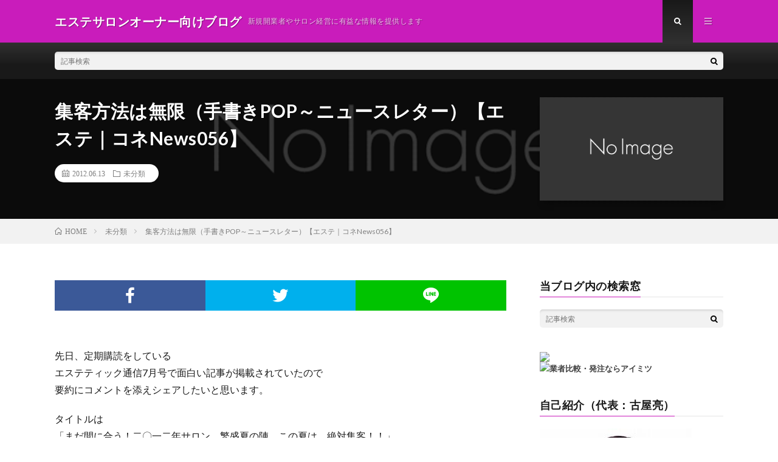

--- FILE ---
content_type: text/html; charset=UTF-8
request_url: https://esthe-connections.net/archives/3694
body_size: 10848
content:
<!DOCTYPE html>
<html lang="ja" prefix="og: http://ogp.me/ns#">
<head prefix="og: http://ogp.me/ns# fb: http://ogp.me/ns/fb# article: http://ogp.me/ns/article#">
<meta charset="UTF-8">
<title>集客方法は無限（手書きPOP～ニュースレター）【エステ｜コネNews056】 │ エステサロンオーナー向けブログ</title>
<link rel='stylesheet' id='wp-block-library-css'  href='https://esthe-connections.net/wp-includes/css/dist/block-library/style.min.css?ver=5.4.18' type='text/css' media='all' />
<link rel='stylesheet' id='contact-form-7-css'  href='https://esthe-connections.net/wp-content/plugins/contact-form-7/includes/css/styles.css?ver=5.1.3' type='text/css' media='all' />
<script type='text/javascript' src='https://esthe-connections.net/wp-includes/js/jquery/jquery.js?ver=1.12.4-wp'></script>
<script type='text/javascript' src='https://esthe-connections.net/wp-includes/js/jquery/jquery-migrate.min.js?ver=1.4.1'></script>
<link rel='https://api.w.org/' href='https://esthe-connections.net/wp-json/' />
<link rel="canonical" href="https://esthe-connections.net/archives/3694" />
<link rel="alternate" type="application/json+oembed" href="https://esthe-connections.net/wp-json/oembed/1.0/embed?url=https%3A%2F%2Festhe-connections.net%2Farchives%2F3694" />
<link rel="alternate" type="text/xml+oembed" href="https://esthe-connections.net/wp-json/oembed/1.0/embed?url=https%3A%2F%2Festhe-connections.net%2Farchives%2F3694&#038;format=xml" />
<!-- Favicon Rotator -->
<link rel="shortcut icon" href="https://esthe-connections.net/wp-content/uploads/2016/01/furuya60-16x16.jpg" />
<!-- End Favicon Rotator -->
<link rel="stylesheet" href="https://esthe-connections.net/wp-content/themes/lionmedia/style.css">
<link rel="stylesheet" href="https://esthe-connections.net/wp-content/themes/lionmedia/css/content.css">
<link rel="stylesheet" href="https://esthe-connections.net/wp-content/themes/lionmedia/css/icon.css">
<link rel="stylesheet" href="https://fonts.googleapis.com/css?family=Lato:400,700,900">
<meta http-equiv="X-UA-Compatible" content="IE=edge">
<meta name="viewport" content="width=device-width, initial-scale=1, shrink-to-fit=no">
<link rel="dns-prefetch" href="//www.google.com">
<link rel="dns-prefetch" href="//www.google-analytics.com">
<link rel="dns-prefetch" href="//fonts.googleapis.com">
<link rel="dns-prefetch" href="//fonts.gstatic.com">
<link rel="dns-prefetch" href="//pagead2.googlesyndication.com">
<link rel="dns-prefetch" href="//googleads.g.doubleclick.net">
<link rel="dns-prefetch" href="//www.gstatic.com">
<style type="text/css">
.l-header,
.searchNavi__title,
.key__cat,
.eyecatch__cat,
.rankingBox__title,
.categoryDescription,
.pagetop,
.contactTable__header .required,
.heading.heading-primary .heading__bg,
.btn__link:hover,
.widget .tag-cloud-link:hover,
.comment-respond .submit:hover,
.comments__list .comment-reply-link:hover,
.widget .calendar_wrap tbody a:hover,
.comments__list .comment-meta,
.ctaPost__btn{background:#c91cbb;}

.heading.heading-first,
.heading.heading-widget::before,
.heading.heading-footer::before,
.btn__link,
.widget .tag-cloud-link,
.comment-respond .submit,
.comments__list .comment-reply-link,
.content a:hover,
.t-light .l-footer,
.ctaPost__btn{border-color:#c91cbb;}

.categoryBox__title,
.dateList__item a[rel=tag]:hover,
.dateList__item a[rel=category]:hover,
.copySns__copyLink:hover,
.btn__link,
.widget .tag-cloud-link,
.comment-respond .submit,
.comments__list .comment-reply-link,
.widget a:hover,
.widget ul li .rsswidget,
.content a,
.related__title,
.ctaPost__btn:hover{color:#c91cbb;}

.c-user01 {color:#000 !important}
.bgc-user01 {background:#000 !important}
.hc-user01:hover {color:#000 !important}
.c-user02 {color:#000 !important}
.bgc-user02 {background:#000 !important}
.hc-user02:hover {color:#000 !important}
.c-user03 {color:#000 !important}
.bgc-user03 {background:#000 !important}
.hc-user03:hover {color:#000 !important}
.c-user04 {color:#000 !important}
.bgc-user04 {background:#000 !important}
.hc-user04:hover {color:#000 !important}
.c-user05 {color:#000 !important}
.bgc-user05 {background:#000 !important}
.hc-user05:hover {color:#000 !important}

.singleTitle {background-image:url("https://esthe-connections.net/wp-content/themes/lionmedia/img/img_no.gif");}

.content h2{color:#191919;}
.content h2:first-letter{
	font-size:3.2rem;
	padding-bottom:5px;
	border-bottom:3px solid;
	color:#f0b200;
}
.content h3{
	padding:20px;
	color:#191919;
	border: 1px solid #E5E5E5;
	border-left: 5px solid #f0b200;
}
</style>
<meta property="og:site_name" content="エステサロンオーナー向けブログ" />
<meta property="og:type" content="article" />
<meta property="og:title" content="集客方法は無限（手書きPOP～ニュースレター）【エステ｜コネNews056】" />
<meta property="og:description" content="先日、定期購読をしている エステティック通信7月号で面白い記事が掲載されていたので 要約にコメントを添えシェアしたいと思います。 タイトルは 「まだ間に合う！二〇一二年サロン　繁盛夏の陣　この夏は、絶対集客！！」 ━━━━━━━━━━━━━" />
<meta property="og:url" content="https://esthe-connections.net/archives/3694" />
<meta property="og:image" content="https://esthe-connections.net/wp-content/themes/lionmedia/img/img_no.gif" />
<meta name="twitter:card" content="summary" />



</head>
<body class="t-dark t-rich">

  
  <!--l-header-->
  <header class="l-header">
    <div class="container">
      
      <div class="siteTitle">

              <p class="siteTitle__name  u-txtShdw">
          <a class="siteTitle__link" href="https://esthe-connections.net">
            <span class="siteTitle__main">エステサロンオーナー向けブログ</span>
          </a>
          <span class="siteTitle__sub">新規開業者やサロン経営に有益な情報を提供します</span>
		</p>	        </div>
      
      <nav class="menuNavi">      
                <ul class="menuNavi__list">
		              <li class="menuNavi__item u-txtShdw"><span class="menuNavi__link menuNavi__link-current icon-search" id="menuNavi__search" onclick="toggle__search();"></span></li>
            <li class="menuNavi__item u-txtShdw"><span class="menuNavi__link icon-menu" id="menuNavi__menu" onclick="toggle__menu();"></span></li>
                  </ul>
      </nav>
      
    </div>
  </header>
  <!--/l-header-->
  
  <!--l-extra-->
        <div class="l-extra" id="extra__search">
      <div class="container">
        <div class="searchNavi">
                    
                <div class="searchBox">
        <form class="searchBox__form" method="get" target="_top" action="https://esthe-connections.net/" >
          <input class="searchBox__input" type="text" maxlength="50" name="s" placeholder="記事検索"><button class="searchBox__submit icon-search" type="submit" value="search"> </button>
        </form>
      </div>        </div>
      </div>
    </div>
        
    <div class="l-extraNone" id="extra__menu">
      <div class="container container-max">
        <nav class="globalNavi">
          <ul class="globalNavi__list">
          	        <li id="menu-item-2784" class="menu-item menu-item-type-post_type menu-item-object-page menu-item-2784"><a href="https://esthe-connections.net/page-2547">新規開業コンサルティング</a></li>
<li id="menu-item-2749" class="menu-item menu-item-type-post_type menu-item-object-page menu-item-2749"><a href="https://esthe-connections.net/page-830">売上UPコンサルティング</a></li>
<li id="menu-item-2786" class="menu-item menu-item-type-post_type menu-item-object-page menu-item-2786"><a href="https://esthe-connections.net/%e6%b1%82%e4%ba%ba%e5%8b%9f%e9%9b%86">【主婦限定】求人募集</a></li>
<li id="menu-item-397" class="menu-item menu-item-type-custom menu-item-object-custom menu-item-has-children menu-item-397"><a href="http://www.esthe-connections.com/company/">会社案内</a></li>
<li id="menu-item-2791" class="menu-item menu-item-type-custom menu-item-object-custom menu-item-2791"><a href="http://www.esthe-connections.com/contact/">お問い合わせ</a></li>
	                                    </ul>
        </nav>
      </div>
    </div>
  <!--/l-extra-->

  <div class="singleTitle">
    <div class="container">
    
      <!-- タイトル -->
      <div class="singleTitle__heading">
        <h1 class="heading heading-singleTitle u-txtShdw">集客方法は無限（手書きPOP～ニュースレター）【エステ｜コネNews056】</h1>        
        
        <ul class="dateList dateList-singleTitle">
          <li class="dateList__item icon-calendar">2012.06.13</li>
          <li class="dateList__item icon-folder"><a class="hc" href="https://esthe-connections.net/archives/category/uncategorized" rel="category">未分類</a></li>
                  </ul>
        
        
        
      </div>
      <!-- /タイトル -->

      <!-- アイキャッチ -->
      <div class="eyecatch eyecatch-singleTitle">
                  <img src="https://esthe-connections.net/wp-content/themes/lionmedia/img/img_no.gif" alt="NO IMAGE" width="890" height="500" >
		  	      
      </div>
      <!-- /アイキャッチ -->

    </div>
  </div>
<div class="breadcrumb" ><div class="container" ><ul class="breadcrumb__list"><li class="breadcrumb__item" itemscope itemtype="http://data-vocabulary.org/Breadcrumb"><a href="https://esthe-connections.net/" itemprop="url"><span class="icon-home" itemprop="title">HOME</span></a></li><li class="breadcrumb__item" itemscope itemtype="http://data-vocabulary.org/Breadcrumb"><a href="https://esthe-connections.net/archives/category/uncategorized" itemprop="url"><span itemprop="title">未分類</span></a></li><li class="breadcrumb__item">集客方法は無限（手書きPOP～ニュースレター）【エステ｜コネNews056】</li></ul></div></div>
  <!-- l-wrapper -->
  <div class="l-wrapper">
	
    <!-- l-main -->
    <main class="l-main">
           
	        <!-- 記事上シェアボタン -->
        <aside>
<ul class="socialList">
<li class="socialList__item"><a class="socialList__link icon-facebook" href="http://www.facebook.com/sharer.php?u=https%3A%2F%2Festhe-connections.net%2Farchives%2F3694&amp;t=%E9%9B%86%E5%AE%A2%E6%96%B9%E6%B3%95%E3%81%AF%E7%84%A1%E9%99%90%EF%BC%88%E6%89%8B%E6%9B%B8%E3%81%8DPOP%EF%BD%9E%E3%83%8B%E3%83%A5%E3%83%BC%E3%82%B9%E3%83%AC%E3%82%BF%E3%83%BC%EF%BC%89%E3%80%90%E3%82%A8%E3%82%B9%E3%83%86%EF%BD%9C%E3%82%B3%E3%83%8DNews056%E3%80%91" target="_blank" title="Facebookで共有"></a></li><li class="socialList__item"><a class="socialList__link icon-twitter" href="http://twitter.com/intent/tweet?text=%E9%9B%86%E5%AE%A2%E6%96%B9%E6%B3%95%E3%81%AF%E7%84%A1%E9%99%90%EF%BC%88%E6%89%8B%E6%9B%B8%E3%81%8DPOP%EF%BD%9E%E3%83%8B%E3%83%A5%E3%83%BC%E3%82%B9%E3%83%AC%E3%82%BF%E3%83%BC%EF%BC%89%E3%80%90%E3%82%A8%E3%82%B9%E3%83%86%EF%BD%9C%E3%82%B3%E3%83%8DNews056%E3%80%91&amp;https%3A%2F%2Festhe-connections.net%2Farchives%2F3694&amp;url=https%3A%2F%2Festhe-connections.net%2Farchives%2F3694" target="_blank" title="Twitterで共有"></a></li><li class="socialList__item"><a class="socialList__link icon-line" href="http://line.naver.jp/R/msg/text/?%E9%9B%86%E5%AE%A2%E6%96%B9%E6%B3%95%E3%81%AF%E7%84%A1%E9%99%90%EF%BC%88%E6%89%8B%E6%9B%B8%E3%81%8DPOP%EF%BD%9E%E3%83%8B%E3%83%A5%E3%83%BC%E3%82%B9%E3%83%AC%E3%82%BF%E3%83%BC%EF%BC%89%E3%80%90%E3%82%A8%E3%82%B9%E3%83%86%EF%BD%9C%E3%82%B3%E3%83%8DNews056%E3%80%91%0D%0Ahttps%3A%2F%2Festhe-connections.net%2Farchives%2F3694" target="_blank" title="LINEで送る"></a></li></ul>
</aside>
	  <!-- /記事上シェアボタン -->
	  
	        
            
      
	  
	        <section class="content">
	    <p>先日、定期購読をしている<br />
エステティック通信7月号で面白い記事が掲載されていたので<br />
要約にコメントを添えシェアしたいと思います。</p>
<p>タイトルは<br />
「まだ間に合う！二〇一二年サロン　繁盛夏の陣　この夏は、絶対集客！！」</p>
<h3>━━━━━━━━━━━━━━━━━━━━━━━━━━━━━━━━━━━━<br />
◎こんな集客策があったのか！<br />
&#8212;&#8212;&#8212;&#8212;&#8212;&#8212;&#8212;&#8212;&#8212;&#8212;&#8212;&#8212;&#8212;&#8212;&#8212;&#8212;&#8212;&#8212;&#8212;&#8212;&#8212;&#8212;&#8212;&#8212;</h3>
<p>記事の中では、計5サロンが独自の集客方法を披露。</p>
<p>「うちもやってる～」<br />
という集客方法から<br />
「そんなやり方があるんだ～」<br />
というものまで、あるかと思います。</p>
<p>本文を読んでみるとタイトル通り「集客」について触れていますが<br />
中には「売上アップ」「顧客満足度アップ」に触れた内容も多かったので<br />
集客以外に関してもピックアップしました。</p>
<p>では、さっそく具体的な方法を見てみましょう。</p>
<p>＜店内＞<br />
「コスメ（物販）を展示する際にはテスターを用意」<br />
⇒テスターを用意することで、お客様に手に取ってもらうことができ<br />
また店内の滞留時間が長くなる効果があります。<br />
その為、スタッフがお客様に声を掛けるタイミングが生まれ<br />
物販利益及び顧客とのコミュニケーションを得られます。</p>
<p>「手書きのメッセージを書き込んだPOPを添える」<br />
⇒手書きのPOPは温かみを感じるので、ついつい全文読んでしまいますね。</p>
<p>「電話の音を鳴らないように設定」<br />
⇒サロンにいる間はお客様に非日常空間を提供。<br />
その為、ホームページ上で予約状況を告知。<br />
お客様にはメールか予約フォームにて連絡を頂く仕組み。<br />
新規のお客様に対するチャンスは一部逃しますが、<br />
既存客の満足度を高めるための徹底的な姿勢がうかがえます。</p>
<p>＜WEB＞　　「ブログは一日で多くて3回投稿」<br />
⇒ホームページのアクセスアップにもつながるブログの有効活用。<br />
ブログは書き手の人柄や思想が伝わります。<br />
お店やスタッフ、オーナーなどの人間性を開示することで<br />
新規のお客様にはお店のドアを開ける一歩に、<br />
そして既存客には生涯のお付き合いにするためのパイプとなります。</p>
<p>「ツイッターで当日の予約空き状況をツイート」<br />
⇒2010年末時点で利用率は16％。前年の約4倍に増加しています。<br />
お客様の10人に１人か２人は利用している計算になります。<br />
ツイートになれた人であればほんの数秒で投稿できるので<br />
雨の日や前日キャンセルなどが発生した際には、<br />
継続して実施するとよいと思います。</p>
<p>＜顧客フォロー＞<br />
「ポイントカードを発行」<br />
⇒通常は2,000円で1ポイント。<br />
3.13.23日はポイント3倍デーに。<br />
来店動機をお店側から提供してあげる好例。<br />
ポイントカードを発行し、<br />
ためる楽しみを提供し、<br />
3のつく日はポイント3倍という「日程を決める動機付け」をうまくしている例です。<br />
エステシャンも次回のアポイントを取る際に、<br />
「13日はポイント三倍なので、13日に予約入れますか？」<br />
などと誘導しやすい。</p>
<p>「ニュースレター」<br />
⇒月に一回発行。<br />
お店の最新状況や美容トレンド、ホームケアなど<br />
有益な情報を顧客に提供しサロンのファンになってもらうための一策。<br />
ホームページやブログには掲載せず、<br />
お客様だけに郵送もしくはメールにて伝えることで、<br />
お客さまにも特別感を与えることができます。</p>
<p>「サンキューレター」<br />
⇒新規来店のお客様に、<br />
金太郎あめ的なものではなく、<br />
施術中やカウンセリング時に話したことなどを織り交ぜ<br />
コメントを添えることで、新規客の心を鷲掴みできる可能性が高まりますね。</p>
<p>&#8212;&#8212;&#8212;&#8212;&#8212;&#8212;&#8212;&#8212;&#8212;&#8212;&#8212;&#8212;&#8212;&#8212;&#8212;&#8212;&#8212;&#8212;&#8212;&#8212;&#8212;&#8212;&#8212;&#8212;</p>
<p>集客等の方法と、私なりの見解をコメントさせて頂きました。</p>
<p>どうですか？</p>
<p>これ全部やってる！<br />
ってサロンさんはおそらくないと思います。</p>
<p>上記の方法を実施しているサロンさんの規模は決して大きくはありません。<br />
スタッフ数で2～5人程度です。</p>
<p>ですので、<br />
「大手サロンの資本力と、研修、スキルがないとできない」<br />
というものではありません。</p>
<p>ご自身のお店に合う方法を試してみてはいかがでしょうか。</p>
      </section>
	        
      
      
      
	        <!-- 記事下シェアボタン -->
        <aside>
<ul class="socialList">
<li class="socialList__item"><a class="socialList__link icon-facebook" href="http://www.facebook.com/sharer.php?u=https%3A%2F%2Festhe-connections.net%2Farchives%2F3694&amp;t=%E9%9B%86%E5%AE%A2%E6%96%B9%E6%B3%95%E3%81%AF%E7%84%A1%E9%99%90%EF%BC%88%E6%89%8B%E6%9B%B8%E3%81%8DPOP%EF%BD%9E%E3%83%8B%E3%83%A5%E3%83%BC%E3%82%B9%E3%83%AC%E3%82%BF%E3%83%BC%EF%BC%89%E3%80%90%E3%82%A8%E3%82%B9%E3%83%86%EF%BD%9C%E3%82%B3%E3%83%8DNews056%E3%80%91" target="_blank" title="Facebookで共有"></a></li><li class="socialList__item"><a class="socialList__link icon-twitter" href="http://twitter.com/intent/tweet?text=%E9%9B%86%E5%AE%A2%E6%96%B9%E6%B3%95%E3%81%AF%E7%84%A1%E9%99%90%EF%BC%88%E6%89%8B%E6%9B%B8%E3%81%8DPOP%EF%BD%9E%E3%83%8B%E3%83%A5%E3%83%BC%E3%82%B9%E3%83%AC%E3%82%BF%E3%83%BC%EF%BC%89%E3%80%90%E3%82%A8%E3%82%B9%E3%83%86%EF%BD%9C%E3%82%B3%E3%83%8DNews056%E3%80%91&amp;https%3A%2F%2Festhe-connections.net%2Farchives%2F3694&amp;url=https%3A%2F%2Festhe-connections.net%2Farchives%2F3694" target="_blank" title="Twitterで共有"></a></li><li class="socialList__item"><a class="socialList__link icon-line" href="http://line.naver.jp/R/msg/text/?%E9%9B%86%E5%AE%A2%E6%96%B9%E6%B3%95%E3%81%AF%E7%84%A1%E9%99%90%EF%BC%88%E6%89%8B%E6%9B%B8%E3%81%8DPOP%EF%BD%9E%E3%83%8B%E3%83%A5%E3%83%BC%E3%82%B9%E3%83%AC%E3%82%BF%E3%83%BC%EF%BC%89%E3%80%90%E3%82%A8%E3%82%B9%E3%83%86%EF%BD%9C%E3%82%B3%E3%83%8DNews056%E3%80%91%0D%0Ahttps%3A%2F%2Festhe-connections.net%2Farchives%2F3694" target="_blank" title="LINEで送る"></a></li></ul>
</aside>
	  <!-- /記事下シェアボタン -->
	  


      

      
	        
            
      


      

	  
	  	  


	  
	        <!-- 関連記事 -->
	  <aside class="related"><h2 class="heading heading-primary">関連する記事</h2><ul class="related__list">	      <li class="related__item">
	        <a class="related__imgLink" href="https://esthe-connections.net/archives/3618" title="何でも買っちゃう？新規のお客様に魔法をかける手堅い方法【エステ|コネNews029】">
			              <img src="https://esthe-connections.net/wp-content/themes/lionmedia/img/img_no_thumbnail.gif" alt="NO IMAGE" width="160" height="160" >
			  		
		    	        </a>
	        <h3 class="related__title">
	          <a href="https://esthe-connections.net/archives/3618">何でも買っちゃう？新規のお客様に魔法をかける手堅い方法【エステ|コネNews029】</a>
	                        <span class="icon-calendar">2011.12.07</span>
              	        </h3>
	        <p class="related__contents">オーナーさん、おはようございます！ ～エステティックサロン応援企業～ コネクションズ　http://esthe-connections.com の古屋[…]</p>
	      </li>
	  		      <li class="related__item">
	        <a class="related__imgLink" href="https://esthe-connections.net/archives/3845" title="従業員満足がディズニーランド成功の秘訣【エステ｜コネNews112】">
					      <img src="https://esthe-connections.net/wp-content/uploads/2018/04/51Mtg9XM7hL__SL110_.jpg" alt="従業員満足がディズニーランド成功の秘訣【エステ｜コネNews112】" width="77" height="110" >
			  		    	        </a>
	        <h3 class="related__title">
	          <a href="https://esthe-connections.net/archives/3845">従業員満足がディズニーランド成功の秘訣【エステ｜コネNews112】</a>
	                        <span class="icon-calendar">2013.07.10</span>
              	        </h3>
	        <p class="related__contents">今日は神奈川県某所で開業コンサルをさせて頂いている サロンさんのオープンで朝から現場に張り付いていました。 先ほど首相官邸から連絡があり・・・ &nb[…]</p>
	      </li>
	  		      <li class="related__item">
	        <a class="related__imgLink" href="https://esthe-connections.net/archives/4446" title="たかの友梨はマタハラ、残業代未払い問題でも突っ走る【エステ｜コネNews201】">
			              <img src="https://esthe-connections.net/wp-content/themes/lionmedia/img/img_no_thumbnail.gif" alt="NO IMAGE" width="160" height="160" >
			  		
		    	        </a>
	        <h3 class="related__title">
	          <a href="https://esthe-connections.net/archives/4446">たかの友梨はマタハラ、残業代未払い問題でも突っ走る【エステ｜コネNews201】</a>
	                        <span class="icon-calendar">2015.03.17</span>
              	        </h3>
	        <p class="related__contents">昨日、メルマガ登録しているたかの友梨のメールを読んで 「この人すごいな～」って感心させられちゃいました。 もちろんエステ業界の方であれば誰もがご存知の[…]</p>
	      </li>
	  	</ul></aside>	        <!-- /関連記事 -->
	  	  


	  
	        <!-- コメント -->
                    <aside class="comments">
        		
				
			<div id="respond" class="comment-respond">
		<h2 class="heading heading-primary">コメントを書く <small><a rel="nofollow" id="cancel-comment-reply-link" href="/archives/3694#respond" style="display:none;">コメントをキャンセル</a></small></h2><form action="https://esthe-connections.net/wp-comments-post.php" method="post" id="commentform" class="comment-form"><p class="comment-notes"><span id="email-notes">メールアドレスが公開されることはありません。</span> <span class="required">*</span> が付いている欄は必須項目です</p><p class="comment-form-comment"><label for="comment">コメント</label><textarea id="comment" name="comment" cols="45" rows="8" maxlength="65525" required="required"></textarea></p><p style="clear: both;" class="subscribe-to-comments">
			<input type="checkbox" name="subscribe" id="subscribe" value="subscribe" style="width: auto;" />
			<label for="subscribe">Notify me of followup comments via e-mail</label>
			</p><p class="comment-form-author"><label for="author">名前 <span class="required">*</span></label> <input id="author" name="author" type="text" value="" size="30" maxlength="245" required='required' /></p>
<p class="comment-form-email"><label for="email">メール <span class="required">*</span></label> <input id="email" name="email" type="text" value="" size="30" maxlength="100" aria-describedby="email-notes" required='required' /></p>
<p class="comment-form-url"><label for="url">サイト</label> <input id="url" name="url" type="text" value="" size="30" maxlength="200" /></p>
<p class="comment-form-cookies-consent"><input id="wp-comment-cookies-consent" name="wp-comment-cookies-consent" type="checkbox" value="yes" /> <label for="wp-comment-cookies-consent">次回のコメントで使用するためブラウザーに自分の名前、メールアドレス、サイトを保存する。</label></p>
<p class="form-submit"><input name="submit" type="submit" id="submit" class="submit" value="コメントを送信" /> <input type='hidden' name='comment_post_ID' value='3694' id='comment_post_ID' />
<input type='hidden' name='comment_parent' id='comment_parent' value='0' />
</p><p style="display: none;"><input type="hidden" id="akismet_comment_nonce" name="akismet_comment_nonce" value="8c1b61ea05" /></p><p style="display: none;"><input type="hidden" id="ak_js" name="ak_js" value="84"/></p></form>	</div><!-- #respond -->
	<p class="akismet_comment_form_privacy_notice">このサイトはスパムを低減するために Akismet を使っています。<a href="https://akismet.com/privacy/" target="_blank" rel="nofollow noopener">コメントデータの処理方法の詳細はこちらをご覧ください</a>。</p>      </aside>
            <!-- /コメント -->
	  	  

	  
	        <!-- PVカウンター -->
        	  <!-- /PVカウンター -->
	        
      
    </main>
    <!-- /l-main -->

    
	    <!-- l-sidebar -->
          <div class="l-sidebar">
	  
	          <aside class="widget"><h2 class="heading heading-widget">当ブログ内の検索窓</h2>      <div class="searchBox">
        <form class="searchBox__form" method="get" target="_top" action="https://esthe-connections.net/" >
          <input class="searchBox__input" type="text" maxlength="50" name="s" placeholder="記事検索"><button class="searchBox__submit icon-search" type="submit" value="search"> </button>
        </form>
      </div></aside><aside class="widget">			<div class="textwidget"><a title="未来企業インタビューに掲載" href="http://imitsu.jp/interview/case328" target="_blank" rel="noopener noreferrer"><img src="http://image.imitsu.jp/banner/interview/201602/bnr_interview_200_200.png" style="display: block; vertical-align: top;" /></a><a title="業者比較・発注ならアイミツ" href="https://imitsu.jp/" target="_blank" rel="noopener noreferrer"><img src="http://image.imitsu.jp/banner/interview/201602/bnr_interview_200_200_2.png" alt="業者比較・発注ならアイミツ" style="display: block; vertical-align: top;" /></a></div>
		</aside><aside class="widget"><h2 class="heading heading-widget">自己紹介（代表：古屋亮）</h2>			<div class="textwidget"><a href="http://esthe-connections.net/page-10081" target="_blank" rel="noopener noreferrer"><img src="http://esthe-connections.net/wp-content/uploads/2015/10/furuya250.jpg" alt="furuya250" width="250" height="250" class="size-full wp-image-2448 aligncenter" /></a><br>
自己紹介ページをCHECK！<br></div>
		</aside><aside class="widget"><h2 class="heading heading-widget">プロフィール</h2>			<div class="textwidget"><p style="text-align: center;"><a href="http://www.esthe-connections.com/"><img src="http://esthe-connections.net/wp-content/uploads/2013/04/rogo-e1365863741666.jpg" alt="プロフィール" width="150" height="49" class="aligncenter" /></a>
<br>
<a href="http://www.esthe-connections.com/" target="_blank" rel="noopener noreferrer">株式会社コネクションズの公式サイト</a><br><br>
<a href="http://sapuri.my-expert.net/" target="_blank" rel="noopener noreferrer">【ムニサプリ】「完全オリジナル・10個から製造・7万円から」のサプリメントOEMシステム</a><br><br>
※弊社はエステティックサロン様の売上アップのために、ホームページ制作、コンサルティング等のサービスを提供しています。</p></div>
		</aside><aside class="widget"><h2 class="heading heading-widget">お試しコンサルのご案内</h2>			<div class="textwidget"><a href="http://esthe-connections.net/page-2547" target="_blank" rel="attachment wp-att-2710 noopener noreferrer"><img src="http://esthe-connections.net/wp-content/uploads/2016/01/beginner_banner.jpg" alt="beginner_banner" width="260" height="110" class="size-full wp-image-2710 aligncenter" /></a>

&nbsp;

<a href="http://esthe-connections.net/page-830" target="_blank" rel="attachment wp-att-2711 noopener noreferrer"><img src="http://esthe-connections.net/wp-content/uploads/2016/01/sample_banner.jpg" alt="sample_banner" width="260" height="110" class="size-full wp-image-2711 aligncenter" /></a></div>
		</aside>	  	  
	        <div class="widgetSticky">
        <aside class="widget widget-sticky"><h2 class="heading heading-widget">カテゴリー</h2><form action="https://esthe-connections.net" method="get"><label class="screen-reader-text" for="cat">カテゴリー</label><select  name='cat' id='cat' class='postform' >
	<option value='-1'>カテゴリーを選択</option>
	<option class="level-0" value="247">※サロン選びには基礎知識が必須？&nbsp;&nbsp;(77)</option>
	<option class="level-0" value="248">★おまけ&nbsp;&nbsp;(1)</option>
	<option class="level-0" value="237">ア行&nbsp;&nbsp;(14)</option>
	<option class="level-0" value="236">エステ用語集（サロンを探している方向け）&nbsp;&nbsp;(78)</option>
	<option class="level-0" value="238">カ行&nbsp;&nbsp;(14)</option>
	<option class="level-0" value="234">コンサルティング&nbsp;&nbsp;(4)</option>
	<option class="level-0" value="239">サ行&nbsp;&nbsp;(8)</option>
	<option class="level-0" value="240">タ行&nbsp;&nbsp;(8)</option>
	<option class="level-0" value="241">ナ行&nbsp;&nbsp;(3)</option>
	<option class="level-0" value="233">ニュース&nbsp;&nbsp;(9)</option>
	<option class="level-0" value="242">ハ行&nbsp;&nbsp;(19)</option>
	<option class="level-0" value="230">マインド&nbsp;&nbsp;(28)</option>
	<option class="level-0" value="231">マネージメント&nbsp;&nbsp;(9)</option>
	<option class="level-0" value="243">マ行&nbsp;&nbsp;(2)</option>
	<option class="level-0" value="244">ヤ行&nbsp;&nbsp;(2)</option>
	<option class="level-0" value="245">ラ行&nbsp;&nbsp;(4)</option>
	<option class="level-0" value="246">ワ行&nbsp;&nbsp;(1)</option>
	<option class="level-0" value="232">企画&nbsp;&nbsp;(4)</option>
	<option class="level-0" value="228">営業&nbsp;&nbsp;(8)</option>
	<option class="level-0" value="235">情報&nbsp;&nbsp;(24)</option>
	<option class="level-0" value="3">未分類&nbsp;&nbsp;(329)</option>
	<option class="level-0" value="229">集客&nbsp;&nbsp;(4)</option>
</select>
</form>
<script type="text/javascript">
/* <![CDATA[ */
(function() {
	var dropdown = document.getElementById( "cat" );
	function onCatChange() {
		if ( dropdown.options[ dropdown.selectedIndex ].value > 0 ) {
			dropdown.parentNode.submit();
		}
	}
	dropdown.onchange = onCatChange;
})();
/* ]]> */
</script>

			</aside><aside class="widget widget-sticky"><h2 class="heading heading-widget">アーカイブ</h2>		<label class="screen-reader-text" for="archives-dropdown-2">アーカイブ</label>
		<select id="archives-dropdown-2" name="archive-dropdown">
			
			<option value="">月を選択</option>
				<option value='https://esthe-connections.net/archives/date/2018/07'> 2018年7月 &nbsp;(3)</option>
	<option value='https://esthe-connections.net/archives/date/2018/06'> 2018年6月 &nbsp;(4)</option>
	<option value='https://esthe-connections.net/archives/date/2018/05'> 2018年5月 &nbsp;(6)</option>
	<option value='https://esthe-connections.net/archives/date/2018/04'> 2018年4月 &nbsp;(4)</option>
	<option value='https://esthe-connections.net/archives/date/2018/03'> 2018年3月 &nbsp;(5)</option>
	<option value='https://esthe-connections.net/archives/date/2018/02'> 2018年2月 &nbsp;(2)</option>
	<option value='https://esthe-connections.net/archives/date/2018/01'> 2018年1月 &nbsp;(3)</option>
	<option value='https://esthe-connections.net/archives/date/2017/12'> 2017年12月 &nbsp;(4)</option>
	<option value='https://esthe-connections.net/archives/date/2017/11'> 2017年11月 &nbsp;(4)</option>
	<option value='https://esthe-connections.net/archives/date/2017/10'> 2017年10月 &nbsp;(4)</option>
	<option value='https://esthe-connections.net/archives/date/2017/09'> 2017年9月 &nbsp;(5)</option>
	<option value='https://esthe-connections.net/archives/date/2017/08'> 2017年8月 &nbsp;(4)</option>
	<option value='https://esthe-connections.net/archives/date/2017/07'> 2017年7月 &nbsp;(4)</option>
	<option value='https://esthe-connections.net/archives/date/2017/06'> 2017年6月 &nbsp;(4)</option>
	<option value='https://esthe-connections.net/archives/date/2017/05'> 2017年5月 &nbsp;(5)</option>
	<option value='https://esthe-connections.net/archives/date/2017/04'> 2017年4月 &nbsp;(4)</option>
	<option value='https://esthe-connections.net/archives/date/2017/03'> 2017年3月 &nbsp;(4)</option>
	<option value='https://esthe-connections.net/archives/date/2017/02'> 2017年2月 &nbsp;(4)</option>
	<option value='https://esthe-connections.net/archives/date/2017/01'> 2017年1月 &nbsp;(4)</option>
	<option value='https://esthe-connections.net/archives/date/2016/12'> 2016年12月 &nbsp;(4)</option>
	<option value='https://esthe-connections.net/archives/date/2016/11'> 2016年11月 &nbsp;(5)</option>
	<option value='https://esthe-connections.net/archives/date/2016/10'> 2016年10月 &nbsp;(4)</option>
	<option value='https://esthe-connections.net/archives/date/2016/09'> 2016年9月 &nbsp;(4)</option>
	<option value='https://esthe-connections.net/archives/date/2016/08'> 2016年8月 &nbsp;(5)</option>
	<option value='https://esthe-connections.net/archives/date/2016/07'> 2016年7月 &nbsp;(4)</option>
	<option value='https://esthe-connections.net/archives/date/2016/06'> 2016年6月 &nbsp;(4)</option>
	<option value='https://esthe-connections.net/archives/date/2016/05'> 2016年5月 &nbsp;(4)</option>
	<option value='https://esthe-connections.net/archives/date/2016/04'> 2016年4月 &nbsp;(5)</option>
	<option value='https://esthe-connections.net/archives/date/2016/03'> 2016年3月 &nbsp;(3)</option>
	<option value='https://esthe-connections.net/archives/date/2016/02'> 2016年2月 &nbsp;(6)</option>
	<option value='https://esthe-connections.net/archives/date/2016/01'> 2016年1月 &nbsp;(4)</option>
	<option value='https://esthe-connections.net/archives/date/2015/12'> 2015年12月 &nbsp;(4)</option>
	<option value='https://esthe-connections.net/archives/date/2015/11'> 2015年11月 &nbsp;(82)</option>
	<option value='https://esthe-connections.net/archives/date/2015/10'> 2015年10月 &nbsp;(5)</option>
	<option value='https://esthe-connections.net/archives/date/2015/09'> 2015年9月 &nbsp;(4)</option>
	<option value='https://esthe-connections.net/archives/date/2015/08'> 2015年8月 &nbsp;(5)</option>
	<option value='https://esthe-connections.net/archives/date/2015/07'> 2015年7月 &nbsp;(4)</option>
	<option value='https://esthe-connections.net/archives/date/2015/06'> 2015年6月 &nbsp;(4)</option>
	<option value='https://esthe-connections.net/archives/date/2015/05'> 2015年5月 &nbsp;(5)</option>
	<option value='https://esthe-connections.net/archives/date/2015/04'> 2015年4月 &nbsp;(4)</option>
	<option value='https://esthe-connections.net/archives/date/2015/03'> 2015年3月 &nbsp;(5)</option>
	<option value='https://esthe-connections.net/archives/date/2015/02'> 2015年2月 &nbsp;(4)</option>
	<option value='https://esthe-connections.net/archives/date/2015/01'> 2015年1月 &nbsp;(4)</option>
	<option value='https://esthe-connections.net/archives/date/2014/12'> 2014年12月 &nbsp;(5)</option>
	<option value='https://esthe-connections.net/archives/date/2014/11'> 2014年11月 &nbsp;(4)</option>
	<option value='https://esthe-connections.net/archives/date/2014/10'> 2014年10月 &nbsp;(4)</option>
	<option value='https://esthe-connections.net/archives/date/2014/09'> 2014年9月 &nbsp;(6)</option>
	<option value='https://esthe-connections.net/archives/date/2014/08'> 2014年8月 &nbsp;(4)</option>
	<option value='https://esthe-connections.net/archives/date/2014/07'> 2014年7月 &nbsp;(4)</option>
	<option value='https://esthe-connections.net/archives/date/2014/06'> 2014年6月 &nbsp;(3)</option>
	<option value='https://esthe-connections.net/archives/date/2014/05'> 2014年5月 &nbsp;(4)</option>
	<option value='https://esthe-connections.net/archives/date/2014/04'> 2014年4月 &nbsp;(4)</option>
	<option value='https://esthe-connections.net/archives/date/2014/03'> 2014年3月 &nbsp;(4)</option>
	<option value='https://esthe-connections.net/archives/date/2014/02'> 2014年2月 &nbsp;(5)</option>
	<option value='https://esthe-connections.net/archives/date/2014/01'> 2014年1月 &nbsp;(5)</option>
	<option value='https://esthe-connections.net/archives/date/2013/12'> 2013年12月 &nbsp;(4)</option>
	<option value='https://esthe-connections.net/archives/date/2013/11'> 2013年11月 &nbsp;(4)</option>
	<option value='https://esthe-connections.net/archives/date/2013/10'> 2013年10月 &nbsp;(5)</option>
	<option value='https://esthe-connections.net/archives/date/2013/09'> 2013年9月 &nbsp;(5)</option>
	<option value='https://esthe-connections.net/archives/date/2013/08'> 2013年8月 &nbsp;(14)</option>
	<option value='https://esthe-connections.net/archives/date/2013/07'> 2013年7月 &nbsp;(5)</option>
	<option value='https://esthe-connections.net/archives/date/2013/06'> 2013年6月 &nbsp;(4)</option>
	<option value='https://esthe-connections.net/archives/date/2013/05'> 2013年5月 &nbsp;(5)</option>
	<option value='https://esthe-connections.net/archives/date/2013/04'> 2013年4月 &nbsp;(4)</option>
	<option value='https://esthe-connections.net/archives/date/2013/03'> 2013年3月 &nbsp;(3)</option>
	<option value='https://esthe-connections.net/archives/date/2013/02'> 2013年2月 &nbsp;(4)</option>
	<option value='https://esthe-connections.net/archives/date/2013/01'> 2013年1月 &nbsp;(5)</option>
	<option value='https://esthe-connections.net/archives/date/2012/12'> 2012年12月 &nbsp;(4)</option>
	<option value='https://esthe-connections.net/archives/date/2012/11'> 2012年11月 &nbsp;(4)</option>
	<option value='https://esthe-connections.net/archives/date/2012/10'> 2012年10月 &nbsp;(6)</option>
	<option value='https://esthe-connections.net/archives/date/2012/09'> 2012年9月 &nbsp;(4)</option>
	<option value='https://esthe-connections.net/archives/date/2012/08'> 2012年8月 &nbsp;(5)</option>
	<option value='https://esthe-connections.net/archives/date/2012/07'> 2012年7月 &nbsp;(4)</option>
	<option value='https://esthe-connections.net/archives/date/2012/06'> 2012年6月 &nbsp;(4)</option>
	<option value='https://esthe-connections.net/archives/date/2012/05'> 2012年5月 &nbsp;(5)</option>
	<option value='https://esthe-connections.net/archives/date/2012/04'> 2012年4月 &nbsp;(4)</option>
	<option value='https://esthe-connections.net/archives/date/2012/03'> 2012年3月 &nbsp;(5)</option>
	<option value='https://esthe-connections.net/archives/date/2012/02'> 2012年2月 &nbsp;(6)</option>
	<option value='https://esthe-connections.net/archives/date/2012/01'> 2012年1月 &nbsp;(5)</option>
	<option value='https://esthe-connections.net/archives/date/2011/12'> 2011年12月 &nbsp;(4)</option>
	<option value='https://esthe-connections.net/archives/date/2011/11'> 2011年11月 &nbsp;(5)</option>
	<option value='https://esthe-connections.net/archives/date/2011/10'> 2011年10月 &nbsp;(4)</option>
	<option value='https://esthe-connections.net/archives/date/2011/09'> 2011年9月 &nbsp;(5)</option>
	<option value='https://esthe-connections.net/archives/date/2011/08'> 2011年8月 &nbsp;(5)</option>
	<option value='https://esthe-connections.net/archives/date/2011/07'> 2011年7月 &nbsp;(4)</option>
	<option value='https://esthe-connections.net/archives/date/2011/06'> 2011年6月 &nbsp;(6)</option>

		</select>

<script type="text/javascript">
/* <![CDATA[ */
(function() {
	var dropdown = document.getElementById( "archives-dropdown-2" );
	function onSelectChange() {
		if ( dropdown.options[ dropdown.selectedIndex ].value !== '' ) {
			document.location.href = this.options[ this.selectedIndex ].value;
		}
	}
	dropdown.onchange = onSelectChange;
})();
/* ]]> */
</script>

		</aside><aside class="widget widget-sticky"><h2 class="heading heading-widget">メタ情報</h2>			<ul>
						<li><a href="https://esthe-connections.net/wp-login.php">ログイン</a></li>
			<li><a href="https://esthe-connections.net/feed">投稿フィード</a></li>
			<li><a href="https://esthe-connections.net/comments/feed">コメントフィード</a></li>
			<li><a href="https://ja.wordpress.org/">WordPress.org</a></li>			</ul>
			</aside><aside class="widget widget-sticky">			<div class="textwidget"><p style="text-align: center;"><a href="https://i-magazine.jp/bm/p/f/tf.php?id=connections" target="_blank" rel="attachment wp-att-2689 noopener noreferrer"><img src="http://esthe-connections.net/wp-content/uploads/2016/01/mail_uketuke.jpg" alt="mail_uketuke" width="218" height="434" class="size-full wp-image-2689 aligncenter" /></a>

<a href="http://www.esthe-connections.com/consultation/"><img src="http://esthe-connections.net/wp-content/uploads/2013/08/second_banner14.jpg" alt="second_banner14" width="218" height="101" class="size-full wp-image-724 aligncenter" /></a>

<a href="https://twitter.com/ryo_furuya"><img src="http://esthe-connections.net/wp-content/uploads/2013/08/second_banner8.gif" alt="second_banner8" width="218" height="55" class="size-full wp-image-729 aligncenter" /></a>

<a href="https://www.facebook.com/furuya.ryo"><img src="http://esthe-connections.net/wp-content/uploads/2013/08/second_banner3.jpg" alt="second_banner3" width="218" height="55" class="size-full wp-image-727 aligncenter" /></a>

<a href="https://www.facebook.com/e.conne"><img src="http://esthe-connections.net/wp-content/uploads/2013/08/second_banner5.jpg" alt="second_banner5" width="218" height="55" class="size-full wp-image-728 aligncenter" /></a>

<a href="http://www.esthe-connections.com/pdf/20120210.pdf"><img src="http://esthe-connections.net/wp-content/uploads/2013/08/second_banner10.jpg" alt="second_banner10" width="217" height="205" class="size-full wp-image-722 aligncenter" /></a>

<a href="http://www.esthe-connections.com/pdf/20120220.pdf"><img src="http://esthe-connections.net/wp-content/uploads/2013/08/second_banner.jpg" alt="second_banner" width="218" height="240" class="size-full wp-image-725 aligncenter" /></a>

<a href="http://esthe-connections.net/wp-content/uploads/2013/08/second_banner13.jpg"><img src="http://esthe-connections.net/wp-content/uploads/2013/08/second_banner13.jpg" alt="second_banner13" width="218" height="103" class="size-full wp-image-723 aligncenter" /></a></p></div>
		</aside>      </div>
	      
    </div>

    <!-- /l-sidebar -->
	    
    
  </div>
  <!-- /l-wrapper -->
  
  


  <!-- schema -->
  <script type="application/ld+json">
  {
  "@context": "http://schema.org",
  "@type": "Article ",
  "mainEntityOfPage":{
	  "@type": "WebPage",
	  "@id": "https://esthe-connections.net/archives/3694"
  },
  "headline": "集客方法は無限（手書きPOP～ニュースレター）【エステ｜コネNews056】",
  "image": {
	  "@type": "ImageObject",
	  "url": "https://esthe-connections.net/wp-content/themes/lionmedia/img/img_no.gif",
	  "height": "890",
	  "width": "500"
	    },
  "datePublished": "2012-06-13T08:16:19+0900",
  "dateModified": "2018-03-31T08:18:21+0900",
  "author": {
	  "@type": "Person",
	  "name": "ic_YoshioOda"
  },
  "publisher": {
	  "@type": "Organization",
	  "name": "エステサロンオーナー向けブログ",
	  "logo": {
		  "@type": "ImageObject",
		  		    		    "url": "",
		    "width": "",
		    "height":""
		    		  	  }
  },
  "description": "先日、定期購読をしている エステティック通信7月号で面白い記事が掲載されていたので 要約にコメントを添えシェアしたいと思います。 タイトルは 「まだ間に合う！二〇一二年サロン　繁盛夏の陣　この夏は、絶対集客！！」 ━━━━━━━━━━━━━━━━━━━━━━━━━━━━━━━━━━━━ ◎こんな集客策があったのか！ &#8212;&#8212;&#8212;&#8212;&#8212;&#8212 [&hellip;]"
  }
  </script>
  <!-- /schema -->




  <!--l-footer-->
  <footer class="l-footer">
    <div class="container">
      <div class="pagetop u-txtShdw"><a class="pagetop__link" href="#top">Back to Top</a></div>
      
                  
      <div class="copySns copySns-noBorder">
        <div class="copySns__copy">
                      © Copyright 2026 <a class="copySns__copyLink" href="https://esthe-connections.net">エステサロンオーナー向けブログ</a>.
          	      <span class="copySns__copyInfo">
		    エステサロンオーナー向けブログ by <a class="copySns__copyLink" href="http://fit-jp.com/" target="_blank">FIT-Web Create</a>. Powered by <a class="copySns__copyLink" href="https://wordpress.org/" target="_blank">WordPress</a>.
          </span>
        </div>
      
                      
      </div>

    </div>     
  </footer>
  <!-- /l-footer -->

      <script type='text/javascript'>
/* <![CDATA[ */
var wpcf7 = {"apiSettings":{"root":"https:\/\/esthe-connections.net\/wp-json\/contact-form-7\/v1","namespace":"contact-form-7\/v1"}};
/* ]]> */
</script>
<script type='text/javascript' src='https://esthe-connections.net/wp-content/plugins/contact-form-7/includes/js/scripts.js?ver=5.1.3'></script>
<script type='text/javascript' src='https://esthe-connections.net/wp-includes/js/wp-embed.min.js?ver=5.4.18'></script>
<script type='text/javascript' src='https://esthe-connections.net/wp-includes/js/comment-reply.min.js?ver=5.4.18'></script>
<script async="async" type='text/javascript' src='https://esthe-connections.net/wp-content/plugins/akismet/_inc/form.js?ver=4.1.2'></script>
<script>
function toggle__search(){
	extra__search.className="l-extra";
	extra__menu.className="l-extraNone";
	menuNavi__search.className = "menuNavi__link menuNavi__link-current icon-search ";
	menuNavi__menu.className = "menuNavi__link icon-menu";
}

function toggle__menu(){
	extra__search.className="l-extraNone";
	extra__menu.className="l-extra";
	menuNavi__search.className = "menuNavi__link icon-search";
	menuNavi__menu.className = "menuNavi__link menuNavi__link-current icon-menu";
}
</script>  

</body>
</html>